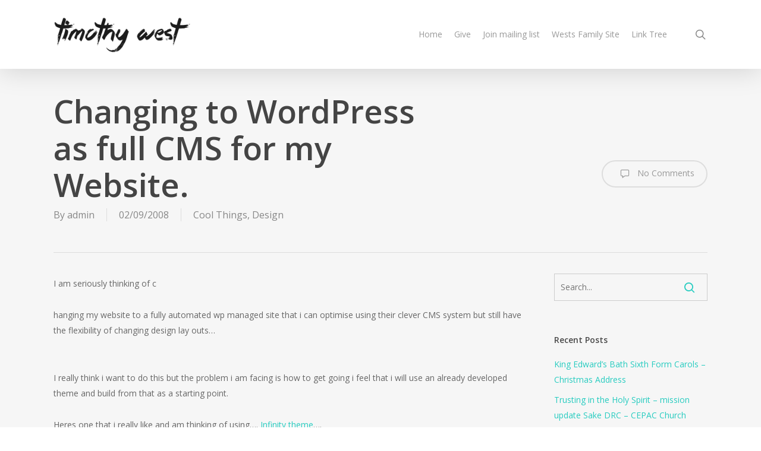

--- FILE ---
content_type: text/html; charset=UTF-8
request_url: https://trcwest.com/2008/09/02/changing-to-wordpress-as-full-cms-for-my-website/
body_size: 16587
content:
<!doctype html>
<html lang="en-GB" class="no-js">
<head>
	<meta charset="UTF-8">
	<meta name="viewport" content="width=device-width, initial-scale=1, maximum-scale=1, user-scalable=0" /><link rel="shortcut icon" href="https://trcwest.com/wp-content/uploads/2016/11/Cross-PNG.png" /><title>Changing to WordPress as full CMS for my Website. &#8211; Timothy West</title>
<meta name='robots' content='max-image-preview:large' />
<link rel='dns-prefetch' href='//fonts.googleapis.com' />
<link rel="alternate" type="application/rss+xml" title="Timothy West &raquo; Feed" href="https://trcwest.com/feed/" />
<link rel="alternate" type="application/rss+xml" title="Timothy West &raquo; Comments Feed" href="https://trcwest.com/comments/feed/" />
<link rel="alternate" type="application/rss+xml" title="Timothy West &raquo; Changing to WordPress as full CMS for my Website. Comments Feed" href="https://trcwest.com/2008/09/02/changing-to-wordpress-as-full-cms-for-my-website/feed/" />
<script type="text/javascript">
/* <![CDATA[ */
window._wpemojiSettings = {"baseUrl":"https:\/\/s.w.org\/images\/core\/emoji\/15.0.3\/72x72\/","ext":".png","svgUrl":"https:\/\/s.w.org\/images\/core\/emoji\/15.0.3\/svg\/","svgExt":".svg","source":{"concatemoji":"https:\/\/trcwest.com\/wp-includes\/js\/wp-emoji-release.min.js?ver=6.5.3"}};
/*! This file is auto-generated */
!function(i,n){var o,s,e;function c(e){try{var t={supportTests:e,timestamp:(new Date).valueOf()};sessionStorage.setItem(o,JSON.stringify(t))}catch(e){}}function p(e,t,n){e.clearRect(0,0,e.canvas.width,e.canvas.height),e.fillText(t,0,0);var t=new Uint32Array(e.getImageData(0,0,e.canvas.width,e.canvas.height).data),r=(e.clearRect(0,0,e.canvas.width,e.canvas.height),e.fillText(n,0,0),new Uint32Array(e.getImageData(0,0,e.canvas.width,e.canvas.height).data));return t.every(function(e,t){return e===r[t]})}function u(e,t,n){switch(t){case"flag":return n(e,"\ud83c\udff3\ufe0f\u200d\u26a7\ufe0f","\ud83c\udff3\ufe0f\u200b\u26a7\ufe0f")?!1:!n(e,"\ud83c\uddfa\ud83c\uddf3","\ud83c\uddfa\u200b\ud83c\uddf3")&&!n(e,"\ud83c\udff4\udb40\udc67\udb40\udc62\udb40\udc65\udb40\udc6e\udb40\udc67\udb40\udc7f","\ud83c\udff4\u200b\udb40\udc67\u200b\udb40\udc62\u200b\udb40\udc65\u200b\udb40\udc6e\u200b\udb40\udc67\u200b\udb40\udc7f");case"emoji":return!n(e,"\ud83d\udc26\u200d\u2b1b","\ud83d\udc26\u200b\u2b1b")}return!1}function f(e,t,n){var r="undefined"!=typeof WorkerGlobalScope&&self instanceof WorkerGlobalScope?new OffscreenCanvas(300,150):i.createElement("canvas"),a=r.getContext("2d",{willReadFrequently:!0}),o=(a.textBaseline="top",a.font="600 32px Arial",{});return e.forEach(function(e){o[e]=t(a,e,n)}),o}function t(e){var t=i.createElement("script");t.src=e,t.defer=!0,i.head.appendChild(t)}"undefined"!=typeof Promise&&(o="wpEmojiSettingsSupports",s=["flag","emoji"],n.supports={everything:!0,everythingExceptFlag:!0},e=new Promise(function(e){i.addEventListener("DOMContentLoaded",e,{once:!0})}),new Promise(function(t){var n=function(){try{var e=JSON.parse(sessionStorage.getItem(o));if("object"==typeof e&&"number"==typeof e.timestamp&&(new Date).valueOf()<e.timestamp+604800&&"object"==typeof e.supportTests)return e.supportTests}catch(e){}return null}();if(!n){if("undefined"!=typeof Worker&&"undefined"!=typeof OffscreenCanvas&&"undefined"!=typeof URL&&URL.createObjectURL&&"undefined"!=typeof Blob)try{var e="postMessage("+f.toString()+"("+[JSON.stringify(s),u.toString(),p.toString()].join(",")+"));",r=new Blob([e],{type:"text/javascript"}),a=new Worker(URL.createObjectURL(r),{name:"wpTestEmojiSupports"});return void(a.onmessage=function(e){c(n=e.data),a.terminate(),t(n)})}catch(e){}c(n=f(s,u,p))}t(n)}).then(function(e){for(var t in e)n.supports[t]=e[t],n.supports.everything=n.supports.everything&&n.supports[t],"flag"!==t&&(n.supports.everythingExceptFlag=n.supports.everythingExceptFlag&&n.supports[t]);n.supports.everythingExceptFlag=n.supports.everythingExceptFlag&&!n.supports.flag,n.DOMReady=!1,n.readyCallback=function(){n.DOMReady=!0}}).then(function(){return e}).then(function(){var e;n.supports.everything||(n.readyCallback(),(e=n.source||{}).concatemoji?t(e.concatemoji):e.wpemoji&&e.twemoji&&(t(e.twemoji),t(e.wpemoji)))}))}((window,document),window._wpemojiSettings);
/* ]]> */
</script>
<style id='wp-emoji-styles-inline-css' type='text/css'>

	img.wp-smiley, img.emoji {
		display: inline !important;
		border: none !important;
		box-shadow: none !important;
		height: 1em !important;
		width: 1em !important;
		margin: 0 0.07em !important;
		vertical-align: -0.1em !important;
		background: none !important;
		padding: 0 !important;
	}
</style>
<link rel='stylesheet' id='wp-block-library-css' href='https://trcwest.com/wp-includes/css/dist/block-library/style.min.css?ver=6.5.3' type='text/css' media='all' />
<style id='global-styles-inline-css' type='text/css'>
body{--wp--preset--color--black: #000000;--wp--preset--color--cyan-bluish-gray: #abb8c3;--wp--preset--color--white: #ffffff;--wp--preset--color--pale-pink: #f78da7;--wp--preset--color--vivid-red: #cf2e2e;--wp--preset--color--luminous-vivid-orange: #ff6900;--wp--preset--color--luminous-vivid-amber: #fcb900;--wp--preset--color--light-green-cyan: #7bdcb5;--wp--preset--color--vivid-green-cyan: #00d084;--wp--preset--color--pale-cyan-blue: #8ed1fc;--wp--preset--color--vivid-cyan-blue: #0693e3;--wp--preset--color--vivid-purple: #9b51e0;--wp--preset--gradient--vivid-cyan-blue-to-vivid-purple: linear-gradient(135deg,rgba(6,147,227,1) 0%,rgb(155,81,224) 100%);--wp--preset--gradient--light-green-cyan-to-vivid-green-cyan: linear-gradient(135deg,rgb(122,220,180) 0%,rgb(0,208,130) 100%);--wp--preset--gradient--luminous-vivid-amber-to-luminous-vivid-orange: linear-gradient(135deg,rgba(252,185,0,1) 0%,rgba(255,105,0,1) 100%);--wp--preset--gradient--luminous-vivid-orange-to-vivid-red: linear-gradient(135deg,rgba(255,105,0,1) 0%,rgb(207,46,46) 100%);--wp--preset--gradient--very-light-gray-to-cyan-bluish-gray: linear-gradient(135deg,rgb(238,238,238) 0%,rgb(169,184,195) 100%);--wp--preset--gradient--cool-to-warm-spectrum: linear-gradient(135deg,rgb(74,234,220) 0%,rgb(151,120,209) 20%,rgb(207,42,186) 40%,rgb(238,44,130) 60%,rgb(251,105,98) 80%,rgb(254,248,76) 100%);--wp--preset--gradient--blush-light-purple: linear-gradient(135deg,rgb(255,206,236) 0%,rgb(152,150,240) 100%);--wp--preset--gradient--blush-bordeaux: linear-gradient(135deg,rgb(254,205,165) 0%,rgb(254,45,45) 50%,rgb(107,0,62) 100%);--wp--preset--gradient--luminous-dusk: linear-gradient(135deg,rgb(255,203,112) 0%,rgb(199,81,192) 50%,rgb(65,88,208) 100%);--wp--preset--gradient--pale-ocean: linear-gradient(135deg,rgb(255,245,203) 0%,rgb(182,227,212) 50%,rgb(51,167,181) 100%);--wp--preset--gradient--electric-grass: linear-gradient(135deg,rgb(202,248,128) 0%,rgb(113,206,126) 100%);--wp--preset--gradient--midnight: linear-gradient(135deg,rgb(2,3,129) 0%,rgb(40,116,252) 100%);--wp--preset--font-size--small: 13px;--wp--preset--font-size--medium: 20px;--wp--preset--font-size--large: 36px;--wp--preset--font-size--x-large: 42px;--wp--preset--spacing--20: 0.44rem;--wp--preset--spacing--30: 0.67rem;--wp--preset--spacing--40: 1rem;--wp--preset--spacing--50: 1.5rem;--wp--preset--spacing--60: 2.25rem;--wp--preset--spacing--70: 3.38rem;--wp--preset--spacing--80: 5.06rem;--wp--preset--shadow--natural: 6px 6px 9px rgba(0, 0, 0, 0.2);--wp--preset--shadow--deep: 12px 12px 50px rgba(0, 0, 0, 0.4);--wp--preset--shadow--sharp: 6px 6px 0px rgba(0, 0, 0, 0.2);--wp--preset--shadow--outlined: 6px 6px 0px -3px rgba(255, 255, 255, 1), 6px 6px rgba(0, 0, 0, 1);--wp--preset--shadow--crisp: 6px 6px 0px rgba(0, 0, 0, 1);}body { margin: 0;--wp--style--global--content-size: 1300px;--wp--style--global--wide-size: 1300px; }.wp-site-blocks > .alignleft { float: left; margin-right: 2em; }.wp-site-blocks > .alignright { float: right; margin-left: 2em; }.wp-site-blocks > .aligncenter { justify-content: center; margin-left: auto; margin-right: auto; }:where(.is-layout-flex){gap: 0.5em;}:where(.is-layout-grid){gap: 0.5em;}body .is-layout-flow > .alignleft{float: left;margin-inline-start: 0;margin-inline-end: 2em;}body .is-layout-flow > .alignright{float: right;margin-inline-start: 2em;margin-inline-end: 0;}body .is-layout-flow > .aligncenter{margin-left: auto !important;margin-right: auto !important;}body .is-layout-constrained > .alignleft{float: left;margin-inline-start: 0;margin-inline-end: 2em;}body .is-layout-constrained > .alignright{float: right;margin-inline-start: 2em;margin-inline-end: 0;}body .is-layout-constrained > .aligncenter{margin-left: auto !important;margin-right: auto !important;}body .is-layout-constrained > :where(:not(.alignleft):not(.alignright):not(.alignfull)){max-width: var(--wp--style--global--content-size);margin-left: auto !important;margin-right: auto !important;}body .is-layout-constrained > .alignwide{max-width: var(--wp--style--global--wide-size);}body .is-layout-flex{display: flex;}body .is-layout-flex{flex-wrap: wrap;align-items: center;}body .is-layout-flex > *{margin: 0;}body .is-layout-grid{display: grid;}body .is-layout-grid > *{margin: 0;}body{padding-top: 0px;padding-right: 0px;padding-bottom: 0px;padding-left: 0px;}.wp-element-button, .wp-block-button__link{background-color: #32373c;border-width: 0;color: #fff;font-family: inherit;font-size: inherit;line-height: inherit;padding: calc(0.667em + 2px) calc(1.333em + 2px);text-decoration: none;}.has-black-color{color: var(--wp--preset--color--black) !important;}.has-cyan-bluish-gray-color{color: var(--wp--preset--color--cyan-bluish-gray) !important;}.has-white-color{color: var(--wp--preset--color--white) !important;}.has-pale-pink-color{color: var(--wp--preset--color--pale-pink) !important;}.has-vivid-red-color{color: var(--wp--preset--color--vivid-red) !important;}.has-luminous-vivid-orange-color{color: var(--wp--preset--color--luminous-vivid-orange) !important;}.has-luminous-vivid-amber-color{color: var(--wp--preset--color--luminous-vivid-amber) !important;}.has-light-green-cyan-color{color: var(--wp--preset--color--light-green-cyan) !important;}.has-vivid-green-cyan-color{color: var(--wp--preset--color--vivid-green-cyan) !important;}.has-pale-cyan-blue-color{color: var(--wp--preset--color--pale-cyan-blue) !important;}.has-vivid-cyan-blue-color{color: var(--wp--preset--color--vivid-cyan-blue) !important;}.has-vivid-purple-color{color: var(--wp--preset--color--vivid-purple) !important;}.has-black-background-color{background-color: var(--wp--preset--color--black) !important;}.has-cyan-bluish-gray-background-color{background-color: var(--wp--preset--color--cyan-bluish-gray) !important;}.has-white-background-color{background-color: var(--wp--preset--color--white) !important;}.has-pale-pink-background-color{background-color: var(--wp--preset--color--pale-pink) !important;}.has-vivid-red-background-color{background-color: var(--wp--preset--color--vivid-red) !important;}.has-luminous-vivid-orange-background-color{background-color: var(--wp--preset--color--luminous-vivid-orange) !important;}.has-luminous-vivid-amber-background-color{background-color: var(--wp--preset--color--luminous-vivid-amber) !important;}.has-light-green-cyan-background-color{background-color: var(--wp--preset--color--light-green-cyan) !important;}.has-vivid-green-cyan-background-color{background-color: var(--wp--preset--color--vivid-green-cyan) !important;}.has-pale-cyan-blue-background-color{background-color: var(--wp--preset--color--pale-cyan-blue) !important;}.has-vivid-cyan-blue-background-color{background-color: var(--wp--preset--color--vivid-cyan-blue) !important;}.has-vivid-purple-background-color{background-color: var(--wp--preset--color--vivid-purple) !important;}.has-black-border-color{border-color: var(--wp--preset--color--black) !important;}.has-cyan-bluish-gray-border-color{border-color: var(--wp--preset--color--cyan-bluish-gray) !important;}.has-white-border-color{border-color: var(--wp--preset--color--white) !important;}.has-pale-pink-border-color{border-color: var(--wp--preset--color--pale-pink) !important;}.has-vivid-red-border-color{border-color: var(--wp--preset--color--vivid-red) !important;}.has-luminous-vivid-orange-border-color{border-color: var(--wp--preset--color--luminous-vivid-orange) !important;}.has-luminous-vivid-amber-border-color{border-color: var(--wp--preset--color--luminous-vivid-amber) !important;}.has-light-green-cyan-border-color{border-color: var(--wp--preset--color--light-green-cyan) !important;}.has-vivid-green-cyan-border-color{border-color: var(--wp--preset--color--vivid-green-cyan) !important;}.has-pale-cyan-blue-border-color{border-color: var(--wp--preset--color--pale-cyan-blue) !important;}.has-vivid-cyan-blue-border-color{border-color: var(--wp--preset--color--vivid-cyan-blue) !important;}.has-vivid-purple-border-color{border-color: var(--wp--preset--color--vivid-purple) !important;}.has-vivid-cyan-blue-to-vivid-purple-gradient-background{background: var(--wp--preset--gradient--vivid-cyan-blue-to-vivid-purple) !important;}.has-light-green-cyan-to-vivid-green-cyan-gradient-background{background: var(--wp--preset--gradient--light-green-cyan-to-vivid-green-cyan) !important;}.has-luminous-vivid-amber-to-luminous-vivid-orange-gradient-background{background: var(--wp--preset--gradient--luminous-vivid-amber-to-luminous-vivid-orange) !important;}.has-luminous-vivid-orange-to-vivid-red-gradient-background{background: var(--wp--preset--gradient--luminous-vivid-orange-to-vivid-red) !important;}.has-very-light-gray-to-cyan-bluish-gray-gradient-background{background: var(--wp--preset--gradient--very-light-gray-to-cyan-bluish-gray) !important;}.has-cool-to-warm-spectrum-gradient-background{background: var(--wp--preset--gradient--cool-to-warm-spectrum) !important;}.has-blush-light-purple-gradient-background{background: var(--wp--preset--gradient--blush-light-purple) !important;}.has-blush-bordeaux-gradient-background{background: var(--wp--preset--gradient--blush-bordeaux) !important;}.has-luminous-dusk-gradient-background{background: var(--wp--preset--gradient--luminous-dusk) !important;}.has-pale-ocean-gradient-background{background: var(--wp--preset--gradient--pale-ocean) !important;}.has-electric-grass-gradient-background{background: var(--wp--preset--gradient--electric-grass) !important;}.has-midnight-gradient-background{background: var(--wp--preset--gradient--midnight) !important;}.has-small-font-size{font-size: var(--wp--preset--font-size--small) !important;}.has-medium-font-size{font-size: var(--wp--preset--font-size--medium) !important;}.has-large-font-size{font-size: var(--wp--preset--font-size--large) !important;}.has-x-large-font-size{font-size: var(--wp--preset--font-size--x-large) !important;}
.wp-block-navigation a:where(:not(.wp-element-button)){color: inherit;}
:where(.wp-block-post-template.is-layout-flex){gap: 1.25em;}:where(.wp-block-post-template.is-layout-grid){gap: 1.25em;}
:where(.wp-block-columns.is-layout-flex){gap: 2em;}:where(.wp-block-columns.is-layout-grid){gap: 2em;}
.wp-block-pullquote{font-size: 1.5em;line-height: 1.6;}
</style>
<link rel='stylesheet' id='font-awesome-css' href='https://trcwest.com/wp-content/themes/salient/css/font-awesome-legacy.min.css?ver=4.7.1' type='text/css' media='all' />
<link rel='stylesheet' id='salient-grid-system-legacy-css' href='https://trcwest.com/wp-content/themes/salient/css/build/grid-system-legacy.css?ver=16.2.2' type='text/css' media='all' />
<link rel='stylesheet' id='main-styles-css' href='https://trcwest.com/wp-content/themes/salient/css/build/style.css?ver=16.2.2' type='text/css' media='all' />
<style id='main-styles-inline-css' type='text/css'>
html:not(.page-trans-loaded) { background-color: #ffffff; }
</style>
<link rel='stylesheet' id='nectar-single-styles-css' href='https://trcwest.com/wp-content/themes/salient/css/build/single.css?ver=16.2.2' type='text/css' media='all' />
<link rel='stylesheet' id='nectar_default_font_open_sans-css' href='https://fonts.googleapis.com/css?family=Open+Sans%3A300%2C400%2C600%2C700&#038;subset=latin%2Clatin-ext' type='text/css' media='all' />
<link rel='stylesheet' id='responsive-css' href='https://trcwest.com/wp-content/themes/salient/css/build/responsive.css?ver=16.2.2' type='text/css' media='all' />
<link rel='stylesheet' id='skin-ascend-css' href='https://trcwest.com/wp-content/themes/salient/css/build/ascend.css?ver=16.2.2' type='text/css' media='all' />
<link rel='stylesheet' id='dynamic-css-css' href='https://trcwest.com/wp-content/themes/salient/css/salient-dynamic-styles.css?ver=42450' type='text/css' media='all' />
<style id='dynamic-css-inline-css' type='text/css'>
#header-space{background-color:#ffffff}@media only screen and (min-width:1000px){body #ajax-content-wrap.no-scroll{min-height:calc(100vh - 116px);height:calc(100vh - 116px)!important;}}@media only screen and (min-width:1000px){#page-header-wrap.fullscreen-header,#page-header-wrap.fullscreen-header #page-header-bg,html:not(.nectar-box-roll-loaded) .nectar-box-roll > #page-header-bg.fullscreen-header,.nectar_fullscreen_zoom_recent_projects,#nectar_fullscreen_rows:not(.afterLoaded) > div{height:calc(100vh - 115px);}.wpb_row.vc_row-o-full-height.top-level,.wpb_row.vc_row-o-full-height.top-level > .col.span_12{min-height:calc(100vh - 115px);}html:not(.nectar-box-roll-loaded) .nectar-box-roll > #page-header-bg.fullscreen-header{top:116px;}.nectar-slider-wrap[data-fullscreen="true"]:not(.loaded),.nectar-slider-wrap[data-fullscreen="true"]:not(.loaded) .swiper-container{height:calc(100vh - 114px)!important;}.admin-bar .nectar-slider-wrap[data-fullscreen="true"]:not(.loaded),.admin-bar .nectar-slider-wrap[data-fullscreen="true"]:not(.loaded) .swiper-container{height:calc(100vh - 114px - 32px)!important;}}.admin-bar[class*="page-template-template-no-header"] .wpb_row.vc_row-o-full-height.top-level,.admin-bar[class*="page-template-template-no-header"] .wpb_row.vc_row-o-full-height.top-level > .col.span_12{min-height:calc(100vh - 32px);}body[class*="page-template-template-no-header"] .wpb_row.vc_row-o-full-height.top-level,body[class*="page-template-template-no-header"] .wpb_row.vc_row-o-full-height.top-level > .col.span_12{min-height:100vh;}@media only screen and (max-width:999px){.using-mobile-browser #nectar_fullscreen_rows:not(.afterLoaded):not([data-mobile-disable="on"]) > div{height:calc(100vh - 106px);}.using-mobile-browser .wpb_row.vc_row-o-full-height.top-level,.using-mobile-browser .wpb_row.vc_row-o-full-height.top-level > .col.span_12,[data-permanent-transparent="1"].using-mobile-browser .wpb_row.vc_row-o-full-height.top-level,[data-permanent-transparent="1"].using-mobile-browser .wpb_row.vc_row-o-full-height.top-level > .col.span_12{min-height:calc(100vh - 106px);}html:not(.nectar-box-roll-loaded) .nectar-box-roll > #page-header-bg.fullscreen-header,.nectar_fullscreen_zoom_recent_projects,.nectar-slider-wrap[data-fullscreen="true"]:not(.loaded),.nectar-slider-wrap[data-fullscreen="true"]:not(.loaded) .swiper-container,#nectar_fullscreen_rows:not(.afterLoaded):not([data-mobile-disable="on"]) > div{height:calc(100vh - 53px);}.wpb_row.vc_row-o-full-height.top-level,.wpb_row.vc_row-o-full-height.top-level > .col.span_12{min-height:calc(100vh - 53px);}body[data-transparent-header="false"] #ajax-content-wrap.no-scroll{min-height:calc(100vh - 53px);height:calc(100vh - 53px);}}.screen-reader-text,.nectar-skip-to-content:not(:focus){border:0;clip:rect(1px,1px,1px,1px);clip-path:inset(50%);height:1px;margin:-1px;overflow:hidden;padding:0;position:absolute!important;width:1px;word-wrap:normal!important;}.row .col img:not([srcset]){width:auto;}.row .col img.img-with-animation.nectar-lazy:not([srcset]){width:100%;}
</style>
<script type="text/javascript" src="https://trcwest.com/wp-includes/js/jquery/jquery.min.js?ver=3.7.1" id="jquery-core-js"></script>
<script type="text/javascript" src="https://trcwest.com/wp-includes/js/jquery/jquery-migrate.min.js?ver=3.4.1" id="jquery-migrate-js"></script>
<link rel="https://api.w.org/" href="https://trcwest.com/wp-json/" /><link rel="alternate" type="application/json" href="https://trcwest.com/wp-json/wp/v2/posts/172" /><link rel="EditURI" type="application/rsd+xml" title="RSD" href="https://trcwest.com/xmlrpc.php?rsd" />
<meta name="generator" content="WordPress 6.5.3" />
<link rel="canonical" href="https://trcwest.com/2008/09/02/changing-to-wordpress-as-full-cms-for-my-website/" />
<link rel='shortlink' href='https://trcwest.com/?p=172' />
<link rel="alternate" type="application/json+oembed" href="https://trcwest.com/wp-json/oembed/1.0/embed?url=https%3A%2F%2Ftrcwest.com%2F2008%2F09%2F02%2Fchanging-to-wordpress-as-full-cms-for-my-website%2F" />
<link rel="alternate" type="text/xml+oembed" href="https://trcwest.com/wp-json/oembed/1.0/embed?url=https%3A%2F%2Ftrcwest.com%2F2008%2F09%2F02%2Fchanging-to-wordpress-as-full-cms-for-my-website%2F&#038;format=xml" />
<script type="text/javascript"> var root = document.getElementsByTagName( "html" )[0]; root.setAttribute( "class", "js" ); </script></head><body class="post-template-default single single-post postid-172 single-format-standard nectar-auto-lightbox ascend" data-footer-reveal="false" data-footer-reveal-shadow="none" data-header-format="default" data-body-border="off" data-boxed-style="" data-header-breakpoint="1000" data-dropdown-style="minimal" data-cae="easeOutCubic" data-cad="650" data-megamenu-width="contained" data-aie="none" data-ls="magnific" data-apte="standard" data-hhun="0" data-fancy-form-rcs="default" data-form-style="default" data-form-submit="regular" data-is="minimal" data-button-style="default" data-user-account-button="false" data-header-inherit-rc="false" data-header-search="true" data-animated-anchors="true" data-ajax-transitions="true" data-full-width-header="false" data-slide-out-widget-area="true" data-slide-out-widget-area-style="slide-out-from-right" data-user-set-ocm="off" data-loading-animation="none" data-bg-header="false" data-responsive="1" data-ext-responsive="true" data-ext-padding="90" data-header-resize="1" data-header-color="light" data-cart="false" data-remove-m-parallax="" data-remove-m-video-bgs="" data-m-animate="0" data-force-header-trans-color="light" data-smooth-scrolling="0" data-permanent-transparent="false" >
	
	<script type="text/javascript">
	 (function(window, document) {

		 if(navigator.userAgent.match(/(Android|iPod|iPhone|iPad|BlackBerry|IEMobile|Opera Mini)/)) {
			 document.body.className += " using-mobile-browser mobile ";
		 }
		 if(navigator.userAgent.match(/Mac/) && navigator.maxTouchPoints && navigator.maxTouchPoints > 2) {
			document.body.className += " using-ios-device ";
		}

		 if( !("ontouchstart" in window) ) {

			 var body = document.querySelector("body");
			 var winW = window.innerWidth;
			 var bodyW = body.clientWidth;

			 if (winW > bodyW + 4) {
				 body.setAttribute("style", "--scroll-bar-w: " + (winW - bodyW - 4) + "px");
			 } else {
				 body.setAttribute("style", "--scroll-bar-w: 0px");
			 }
		 }

	 })(window, document);
   </script><a href="#ajax-content-wrap" class="nectar-skip-to-content">Skip to main content</a><div id="ajax-loading-screen" data-disable-mobile="1" data-disable-fade-on-click="0" data-effect="standard" data-method="standard"><div class="loading-icon none"><span class="default-loading-icon spin"></span></div></div>	
	<div id="header-space"  data-header-mobile-fixed='1'></div> 
	
		<div id="header-outer" data-has-menu="true" data-has-buttons="yes" data-header-button_style="default" data-using-pr-menu="false" data-mobile-fixed="1" data-ptnm="false" data-lhe="default" data-user-set-bg="#ffffff" data-format="default" data-permanent-transparent="false" data-megamenu-rt="0" data-remove-fixed="0" data-header-resize="1" data-cart="false" data-transparency-option="" data-box-shadow="large" data-shrink-num="6" data-using-secondary="0" data-using-logo="1" data-logo-height="60" data-m-logo-height="30" data-padding="28" data-full-width="false" data-condense="false" >
		
<header id="top">
	<div class="container">
		<div class="row">
			<div class="col span_3">
								<a id="logo" href="https://trcwest.com" data-supplied-ml-starting-dark="false" data-supplied-ml-starting="false" data-supplied-ml="false" >
					<img class="stnd skip-lazy default-logo dark-version" width="1132" height="290" alt="Timothy West" src="https://trcwest.com/wp-content/uploads/2016/11/c20baac5d34c51087bb3e6e64a730536.png" srcset="https://trcwest.com/wp-content/uploads/2016/11/c20baac5d34c51087bb3e6e64a730536.png 1x, https://trcwest.com/wp-content/uploads/2016/11/c20baac5d34c51087bb3e6e64a730536.png 2x" />				</a>
							</div><!--/span_3-->

			<div class="col span_9 col_last">
									<div class="nectar-mobile-only mobile-header"><div class="inner"></div></div>
									<a class="mobile-search" href="#searchbox"><span class="nectar-icon icon-salient-search" aria-hidden="true"></span><span class="screen-reader-text">search</span></a>
														<div class="slide-out-widget-area-toggle mobile-icon slide-out-from-right" data-custom-color="false" data-icon-animation="simple-transform">
						<div> <a href="#sidewidgetarea" role="button" aria-label="Navigation Menu" aria-expanded="false" class="closed">
							<span class="screen-reader-text">Menu</span><span aria-hidden="true"> <i class="lines-button x2"> <i class="lines"></i> </i> </span>
						</a></div>
					</div>
				
									<nav>
													<ul class="sf-menu">
								<li id="menu-item-1685" class="menu-item menu-item-type-post_type menu-item-object-page menu-item-home nectar-regular-menu-item menu-item-1685"><a href="https://trcwest.com/"><span class="menu-title-text">Home</span></a></li>
<li id="menu-item-3249" class="menu-item menu-item-type-post_type menu-item-object-page nectar-regular-menu-item menu-item-3249"><a href="https://trcwest.com/give/"><span class="menu-title-text">Give</span></a></li>
<li id="menu-item-3286" class="menu-item menu-item-type-post_type menu-item-object-page nectar-regular-menu-item menu-item-3286"><a href="https://trcwest.com/partner/"><span class="menu-title-text">Join mailing list</span></a></li>
<li id="menu-item-3287" class="menu-item menu-item-type-custom menu-item-object-custom nectar-regular-menu-item menu-item-3287"><a href="http://westsfamily.com"><span class="menu-title-text">Wests Family Site</span></a></li>
<li id="menu-item-3379" class="menu-item menu-item-type-custom menu-item-object-custom nectar-regular-menu-item menu-item-3379"><a href="https://linktr.ee/trcwest"><span class="menu-title-text">Link Tree</span></a></li>
							</ul>
													<ul class="buttons sf-menu" data-user-set-ocm="off">

								<li id="search-btn"><div><a href="#searchbox"><span class="icon-salient-search" aria-hidden="true"></span><span class="screen-reader-text">search</span></a></div> </li>
							</ul>
						
					</nav>

					
				</div><!--/span_9-->

				
			</div><!--/row-->
					</div><!--/container-->
	</header>		
	</div>
	
<div id="search-outer" class="nectar">
	<div id="search">
		<div class="container">
			 <div id="search-box">
				 <div class="inner-wrap">
					 <div class="col span_12">
						  <form role="search" action="https://trcwest.com/" method="GET">
															<input type="text" name="s" id="s" value="Start Typing..." aria-label="Search" data-placeholder="Start Typing..." />
							
						
												</form>
					</div><!--/span_12-->
				</div><!--/inner-wrap-->
			 </div><!--/search-box-->
			 <div id="close"><a href="#"><span class="screen-reader-text">Close Search</span>
				<span class="icon-salient-x" aria-hidden="true"></span>				 </a></div>
		 </div><!--/container-->
	</div><!--/search-->
</div><!--/search-outer-->
	<div id="ajax-content-wrap">


<div class="container-wrap" data-midnight="dark" data-remove-post-date="0" data-remove-post-author="0" data-remove-post-comment-number="0">
	<div class="container main-content">

		
	  <div class="row heading-title hentry" data-header-style="default">
		<div class="col span_12 section-title blog-title">
										  <h1 class="entry-title">Changing to WordPress as full CMS for my Website.</h1>

						<div id="single-below-header" data-hide-on-mobile="false">
				<span class="meta-author vcard author"><span class="fn"><span class="author-leading">By</span> <a href="https://trcwest.com/author/admin/" title="Posts by admin" rel="author">admin</a></span></span><span class="meta-date date updated">02/09/2008</span><span class="meta-category"><a class="cool-things" href="https://trcwest.com/category/cool-things/">Cool Things</a>, <a class="design" href="https://trcwest.com/category/design/">Design</a></span>			</div><!--/single-below-header-->
					<div id="single-meta">

				<div class="meta-comment-count">
				  <a href="https://trcwest.com/2008/09/02/changing-to-wordpress-as-full-cms-for-my-website/#respond"><i class="icon-default-style steadysets-icon-chat-3"></i> No Comments</a>
				</div>

					
			</div><!--/single-meta-->

					</div><!--/section-title-->
	  </div><!--/row-->

	
		<div class="row">

			
			<div class="post-area col  span_9" role="main">

			
<article id="post-172" class="post-172 post type-post status-publish format-standard category-cool-things category-design tag-blogs tag-cms tag-mashups tag-themes tag-thoughts tag-wp">
  
  <div class="inner-wrap">

		<div class="post-content" data-hide-featured-media="0">
      
        <div class="content-inner"><p>I am seriously thinking of c</p>
<p>hanging my website to a fully automated wp managed site that i can optimise using their clever CMS system but still have the flexibility of changing design lay outs&#8230;</p>
<p style="text-align: center;">
<p>I really think i want to do this but the problem i am facing is how to get going i feel that i will use an already developed theme and build from that as a starting point.</p>
<p>Heres one that i really like and am thinking of using&#8230;. <a href="http://www.smashingmagazine.com/2008/08/08/infinity-a-free-wordpress-theme/" target="_blank">Infinity theme</a>&#8230;.</p>
<p><a href="https://trcwest.com/wp-content/uploads/2008/09/preview.jpg" rel="prettyPhoto[gallery-t3pa]"><img fetchpriority="high" decoding="async" class="aligncenter size-medium wp-image-177" title="Infinity theme" src="https://trcwest.com/wp-content/uploads/2008/09/preview-270x300.jpg" alt="" width="270" height="300" srcset="https://trcwest.com/wp-content/uploads/2008/09/preview-270x300.jpg 270w, https://trcwest.com/wp-content/uploads/2008/09/preview.jpg 500w" sizes="(max-width: 270px) 100vw, 270px" /></a></p>
<p>I also do like my current theme that i have worked hard on so please advise on what you  like and surgest some nice ones tooo..</p>
<p>Is this being lazy as in using some others designers work and then making it suit my needs..</p>
<p>Mee thinks not as i can use what they have do</p>
<p>ne and maybe better it and then move onto my own design once i have the system sussed&#8230;</p>
<p>i have just read a good post by one of my technical lecturers <a href="http://www.willgoldstone.com" target="_blank">Will Goldstone</a></p>
<p>What are peoples thought</p>
</div>        
      </div><!--/post-content-->
      
    </div><!--/inner-wrap-->
    
</article>
		</div><!--/post-area-->

			
				<div id="sidebar" data-nectar-ss="false" class="col span_3 col_last">
					<div id="search-2" class="widget widget_search"><form role="search" method="get" class="search-form" action="https://trcwest.com/">
	<input type="text" class="search-field" placeholder="Search..." value="" name="s" title="Search for:" />
	<button type="submit" class="search-widget-btn"><span class="normal icon-salient-search" aria-hidden="true"></span><span class="text">Search</span></button>
</form></div>
		<div id="recent-posts-2" class="widget widget_recent_entries">
		<h4>Recent Posts</h4>
		<ul>
											<li>
					<a href="https://trcwest.com/2013/12/12/king-edwards-bath-sixth-form-carols-christmas-address/">King Edward&#8217;s Bath Sixth Form Carols &#8211; Christmas Address</a>
									</li>
											<li>
					<a href="https://trcwest.com/2013/07/29/trusting-in-the-holy-spirit-mission-update-sake-drc-cepac-church/">Trusting in the Holy Spirit &#8211; mission update Sake DRC &#8211; CEPAC Church</a>
									</li>
											<li>
					<a href="https://trcwest.com/2013/07/25/glorious-testimony-of-deliverance-in-sake-congo/">Glorious testimony of deliverance in Saké Congo</a>
									</li>
											<li>
					<a href="https://trcwest.com/2013/05/21/overcoming-wrong-fleshy-desire-and-passion-through-jesus-in-you-and-the-holy-spirit-fighting-for-you/">Overcoming wrong fleshy desire and passion through Jesus in you and the Holy Spirit fighting for you!</a>
									</li>
											<li>
					<a href="https://trcwest.com/2013/05/06/recieve-the-holy-spirit-powerful-teaching-by-derek-prince/">Recieve the Holy Spirit &#8211; powerful teaching by Derek Prince</a>
									</li>
					</ul>

		</div><div id="archives-2" class="widget widget_archive"><h4>Archives</h4>
			<ul>
					<li><a href='https://trcwest.com/2013/12/'>December 2013</a></li>
	<li><a href='https://trcwest.com/2013/07/'>July 2013</a></li>
	<li><a href='https://trcwest.com/2013/05/'>May 2013</a></li>
	<li><a href='https://trcwest.com/2013/04/'>April 2013</a></li>
	<li><a href='https://trcwest.com/2013/03/'>March 2013</a></li>
	<li><a href='https://trcwest.com/2013/01/'>January 2013</a></li>
	<li><a href='https://trcwest.com/2012/12/'>December 2012</a></li>
	<li><a href='https://trcwest.com/2012/09/'>September 2012</a></li>
	<li><a href='https://trcwest.com/2012/08/'>August 2012</a></li>
	<li><a href='https://trcwest.com/2012/07/'>July 2012</a></li>
	<li><a href='https://trcwest.com/2012/06/'>June 2012</a></li>
	<li><a href='https://trcwest.com/2012/05/'>May 2012</a></li>
	<li><a href='https://trcwest.com/2012/04/'>April 2012</a></li>
	<li><a href='https://trcwest.com/2012/03/'>March 2012</a></li>
	<li><a href='https://trcwest.com/2012/01/'>January 2012</a></li>
	<li><a href='https://trcwest.com/2011/12/'>December 2011</a></li>
	<li><a href='https://trcwest.com/2011/11/'>November 2011</a></li>
	<li><a href='https://trcwest.com/2011/08/'>August 2011</a></li>
	<li><a href='https://trcwest.com/2011/06/'>June 2011</a></li>
	<li><a href='https://trcwest.com/2011/05/'>May 2011</a></li>
	<li><a href='https://trcwest.com/2011/04/'>April 2011</a></li>
	<li><a href='https://trcwest.com/2011/03/'>March 2011</a></li>
	<li><a href='https://trcwest.com/2011/02/'>February 2011</a></li>
	<li><a href='https://trcwest.com/2011/01/'>January 2011</a></li>
	<li><a href='https://trcwest.com/2010/12/'>December 2010</a></li>
	<li><a href='https://trcwest.com/2010/11/'>November 2010</a></li>
	<li><a href='https://trcwest.com/2010/10/'>October 2010</a></li>
	<li><a href='https://trcwest.com/2010/09/'>September 2010</a></li>
	<li><a href='https://trcwest.com/2010/08/'>August 2010</a></li>
	<li><a href='https://trcwest.com/2010/07/'>July 2010</a></li>
	<li><a href='https://trcwest.com/2010/06/'>June 2010</a></li>
	<li><a href='https://trcwest.com/2010/05/'>May 2010</a></li>
	<li><a href='https://trcwest.com/2010/04/'>April 2010</a></li>
	<li><a href='https://trcwest.com/2010/03/'>March 2010</a></li>
	<li><a href='https://trcwest.com/2010/02/'>February 2010</a></li>
	<li><a href='https://trcwest.com/2010/01/'>January 2010</a></li>
	<li><a href='https://trcwest.com/2009/12/'>December 2009</a></li>
	<li><a href='https://trcwest.com/2009/11/'>November 2009</a></li>
	<li><a href='https://trcwest.com/2009/10/'>October 2009</a></li>
	<li><a href='https://trcwest.com/2009/09/'>September 2009</a></li>
	<li><a href='https://trcwest.com/2009/08/'>August 2009</a></li>
	<li><a href='https://trcwest.com/2009/07/'>July 2009</a></li>
	<li><a href='https://trcwest.com/2009/06/'>June 2009</a></li>
	<li><a href='https://trcwest.com/2009/05/'>May 2009</a></li>
	<li><a href='https://trcwest.com/2009/03/'>March 2009</a></li>
	<li><a href='https://trcwest.com/2009/02/'>February 2009</a></li>
	<li><a href='https://trcwest.com/2009/01/'>January 2009</a></li>
	<li><a href='https://trcwest.com/2008/12/'>December 2008</a></li>
	<li><a href='https://trcwest.com/2008/11/'>November 2008</a></li>
	<li><a href='https://trcwest.com/2008/10/'>October 2008</a></li>
	<li><a href='https://trcwest.com/2008/09/'>September 2008</a></li>
	<li><a href='https://trcwest.com/2008/08/'>August 2008</a></li>
	<li><a href='https://trcwest.com/2008/07/'>July 2008</a></li>
	<li><a href='https://trcwest.com/2008/06/'>June 2008</a></li>
	<li><a href='https://trcwest.com/2008/05/'>May 2008</a></li>
			</ul>

			</div><div id="categories-2" class="widget widget_categories"><h4>Categories</h4>
			<ul>
					<li class="cat-item cat-item-466"><a href="https://trcwest.com/category/action/">Action</a>
</li>
	<li class="cat-item cat-item-6"><a href="https://trcwest.com/category/ads/">ads</a>
</li>
	<li class="cat-item cat-item-458"><a href="https://trcwest.com/category/architecture/">Architecture</a>
</li>
	<li class="cat-item cat-item-485"><a href="https://trcwest.com/category/arty/">Arty</a>
</li>
	<li class="cat-item cat-item-537"><a href="https://trcwest.com/category/bw/">b&amp;w</a>
</li>
	<li class="cat-item cat-item-7"><a href="https://trcwest.com/category/baimp/">BAIMP</a>
</li>
	<li class="cat-item cat-item-8"><a href="https://trcwest.com/category/beliefs/">Beliefs</a>
</li>
	<li class="cat-item cat-item-9"><a href="https://trcwest.com/category/bible-study/">Bible Study</a>
</li>
	<li class="cat-item cat-item-457"><a href="https://trcwest.com/category/black-and-white/">black and white</a>
</li>
	<li class="cat-item cat-item-460"><a href="https://trcwest.com/category/buildings/">Buildings</a>
</li>
	<li class="cat-item cat-item-380"><a href="https://trcwest.com/category/candid/">Candid</a>
</li>
	<li class="cat-item cat-item-11"><a href="https://trcwest.com/category/christianity/">Christianity</a>
</li>
	<li class="cat-item cat-item-508"><a href="https://trcwest.com/category/clouds/">clouds</a>
</li>
	<li class="cat-item cat-item-12"><a href="https://trcwest.com/category/coding/">Coding</a>
</li>
	<li class="cat-item cat-item-13"><a href="https://trcwest.com/category/conference/">Conference</a>
</li>
	<li class="cat-item cat-item-442"><a href="https://trcwest.com/category/contrast/">contrast</a>
</li>
	<li class="cat-item cat-item-14"><a href="https://trcwest.com/category/cool-things/">Cool Things</a>
</li>
	<li class="cat-item cat-item-440"><a href="https://trcwest.com/category/depth-of-field/">Depth of field</a>
</li>
	<li class="cat-item cat-item-15"><a href="https://trcwest.com/category/design/">Design</a>
</li>
	<li class="cat-item cat-item-496"><a href="https://trcwest.com/category/diptych/">diptych</a>
</li>
	<li class="cat-item cat-item-571"><a href="https://trcwest.com/category/emotions/">Emotions</a>
</li>
	<li class="cat-item cat-item-46"><a href="https://trcwest.com/category/pgce/eps/">EPS</a>
</li>
	<li class="cat-item cat-item-542"><a href="https://trcwest.com/category/experimental/">experimental</a>
</li>
	<li class="cat-item cat-item-16"><a href="https://trcwest.com/category/facebook/">facebook</a>
</li>
	<li class="cat-item cat-item-452"><a href="https://trcwest.com/category/flowers/">flowers</a>
</li>
	<li class="cat-item cat-item-598"><a href="https://trcwest.com/category/food-for-thought/">Food for thought</a>
</li>
	<li class="cat-item cat-item-17"><a href="https://trcwest.com/category/holliday/">holliday</a>
</li>
	<li class="cat-item cat-item-18"><a href="https://trcwest.com/category/holy-spirit-2/">Holy Spirit</a>
</li>
	<li class="cat-item cat-item-19"><a href="https://trcwest.com/category/hot-spots/">Hot Spots</a>
</li>
	<li class="cat-item cat-item-20"><a href="https://trcwest.com/category/inskin/">InSkin</a>
</li>
	<li class="cat-item cat-item-21"><a href="https://trcwest.com/category/issues/">Issues</a>
</li>
	<li class="cat-item cat-item-22"><a href="https://trcwest.com/category/christianity/jesus-christianity/">Jesus</a>
</li>
	<li class="cat-item cat-item-383"><a href="https://trcwest.com/category/landscape/">Landscape</a>
</li>
	<li class="cat-item cat-item-401"><a href="https://trcwest.com/category/light/">light</a>
</li>
	<li class="cat-item cat-item-374"><a href="https://trcwest.com/category/long-exposure/">Long Exposure</a>
</li>
	<li class="cat-item cat-item-23"><a href="https://trcwest.com/category/christianity/love-christianity/">love</a>
</li>
	<li class="cat-item cat-item-373"><a href="https://trcwest.com/category/macro/">Macro</a>
</li>
	<li class="cat-item cat-item-24"><a href="https://trcwest.com/category/me/">Me</a>
</li>
	<li class="cat-item cat-item-25"><a href="https://trcwest.com/category/mission/">Mission</a>
</li>
	<li class="cat-item cat-item-388"><a href="https://trcwest.com/category/nature/">Nature</a>
</li>
	<li class="cat-item cat-item-499"><a href="https://trcwest.com/category/negative/">Negative</a>
</li>
	<li class="cat-item cat-item-47"><a href="https://trcwest.com/category/pgce/teaching/observations/">Observations</a>
</li>
	<li class="cat-item cat-item-503"><a href="https://trcwest.com/category/panorama/">Panorama</a>
</li>
	<li class="cat-item cat-item-26"><a href="https://trcwest.com/category/personal/">Personal</a>
</li>
	<li class="cat-item cat-item-27"><a href="https://trcwest.com/category/personal-experience/">Personal Experience</a>
</li>
	<li class="cat-item cat-item-28"><a href="https://trcwest.com/category/pgce/">PGCE</a>
</li>
	<li class="cat-item cat-item-30"><a href="https://trcwest.com/category/photography/">photography</a>
</li>
	<li class="cat-item cat-item-33"><a href="https://trcwest.com/category/placement/">Placement</a>
</li>
	<li class="cat-item cat-item-397"><a href="https://trcwest.com/category/portrait/">Portrait</a>
</li>
	<li class="cat-item cat-item-34"><a href="https://trcwest.com/category/photography/portraits/">portraits</a>
</li>
	<li class="cat-item cat-item-48"><a href="https://trcwest.com/category/pgce/teaching/pot-1/">POT 1</a>
</li>
	<li class="cat-item cat-item-49"><a href="https://trcwest.com/category/pgce/teaching/pot-2/">POT 2</a>
</li>
	<li class="cat-item cat-item-50"><a href="https://trcwest.com/category/pgce/teaching/pot-3/">POT 3</a>
</li>
	<li class="cat-item cat-item-51"><a href="https://trcwest.com/category/pgce/teaching/reflection/">Reflection</a>
</li>
	<li class="cat-item cat-item-36"><a href="https://trcwest.com/category/pgce/sd/">SD &#8211; ICT</a>
</li>
	<li class="cat-item cat-item-573"><a href="https://trcwest.com/category/seascape/">Seascape</a>
</li>
	<li class="cat-item cat-item-395"><a href="https://trcwest.com/category/seaside/">Seaside</a>
</li>
	<li class="cat-item cat-item-37"><a href="https://trcwest.com/category/pgce/sd/seminars-sd/">Seminars</a>
</li>
	<li class="cat-item cat-item-38"><a href="https://trcwest.com/category/sermon/">sermon</a>
</li>
	<li class="cat-item cat-item-469"><a href="https://trcwest.com/category/sport/">Sport</a>
</li>
	<li class="cat-item cat-item-39"><a href="https://trcwest.com/category/spots-kenya/">Spots Kenya</a>
</li>
	<li class="cat-item cat-item-478"><a href="https://trcwest.com/category/stylized/">Stylized</a>
</li>
	<li class="cat-item cat-item-40"><a href="https://trcwest.com/category/pgce/teaching/">Teaching</a>
</li>
	<li class="cat-item cat-item-424"><a href="https://trcwest.com/category/texture/">texture</a>
</li>
	<li class="cat-item cat-item-416"><a href="https://trcwest.com/category/toned/">Toned</a>
</li>
	<li class="cat-item cat-item-42"><a href="https://trcwest.com/category/twitter/">twitter</a>
</li>
	<li class="cat-item cat-item-574"><a href="https://trcwest.com/category/typography/">Typography</a>
</li>
	<li class="cat-item cat-item-1"><a href="https://trcwest.com/category/uncategorized/">Uncategorized</a>
</li>
	<li class="cat-item cat-item-43"><a href="https://trcwest.com/category/video/">Video</a>
</li>
	<li class="cat-item cat-item-44"><a href="https://trcwest.com/category/vimeo/">vimeo</a>
</li>
	<li class="cat-item cat-item-45"><a href="https://trcwest.com/category/whynotparticipate/">whyNOTparticipate</a>
</li>
	<li class="cat-item cat-item-432"><a href="https://trcwest.com/category/wide-angle/">Wide angle</a>
</li>
	<li class="cat-item cat-item-549"><a href="https://trcwest.com/category/wildlife/">Wildlife</a>
</li>
	<li class="cat-item cat-item-522"><a href="https://trcwest.com/category/winter/">Winter</a>
</li>
			</ul>

			</div><div id="meta-2" class="widget widget_meta"><h4>Meta</h4>
		<ul>
						<li><a href="https://trcwest.com/wp-login.php">Log in</a></li>
			<li><a href="https://trcwest.com/feed/">Entries feed</a></li>
			<li><a href="https://trcwest.com/comments/feed/">Comments feed</a></li>

			<li><a href="https://en-gb.wordpress.org/">WordPress.org</a></li>
		</ul>

		</div>				</div><!--/sidebar-->

			
		</div><!--/row-->

		<div class="row">

			
			<div class="comments-section" data-author-bio="false">
				
<div class="comment-wrap full-width-section custom-skip" data-midnight="dark" data-comments-open="true">


			<!-- If comments are open, but there are no comments. -->

	 

	<div id="respond" class="comment-respond">
		<h3 id="reply-title" class="comment-reply-title">Leave a Reply <small><a rel="nofollow" id="cancel-comment-reply-link" href="/2008/09/02/changing-to-wordpress-as-full-cms-for-my-website/#respond" style="display:none;">Cancel Reply</a></small></h3><form action="https://trcwest.com/wp-comments-post.php" method="post" id="commentform" class="comment-form"><div class="row"><div class="col span_12"><textarea id="comment" name="comment" cols="45" rows="8" aria-required="true"></textarea></div></div><div class="row"> <div class="col span_4"><label for="author">Name <span class="required">*</span></label> <input id="author" name="author" type="text" value="" size="30" /></div>
<div class="col span_4"><label for="email">Email <span class="required">*</span></label><input id="email" name="email" type="text" value="" size="30" /></div>
<div class="col span_4 col_last"><label for="url">Website</label><input id="url" name="url" type="text" value="" size="30" /></div></div>
<p class="comment-form-cookies-consent"><input id="wp-comment-cookies-consent" name="wp-comment-cookies-consent" type="checkbox" value="yes" /><label for="wp-comment-cookies-consent">Save my name, email, and website in this browser for the next time I comment.</label></p>
<p class="form-submit"><input name="submit" type="submit" id="submit" class="submit" value="Submit Comment" /> <input type='hidden' name='comment_post_ID' value='172' id='comment_post_ID' />
<input type='hidden' name='comment_parent' id='comment_parent' value='0' />
</p><p style="display: none;"><input type="hidden" id="akismet_comment_nonce" name="akismet_comment_nonce" value="0f3fd403b6" /></p><p style="display: none !important;" class="akismet-fields-container" data-prefix="ak_"><label>&#916;<textarea name="ak_hp_textarea" cols="45" rows="8" maxlength="100"></textarea></label><input type="hidden" id="ak_js_1" name="ak_js" value="112"/><script>document.getElementById( "ak_js_1" ).setAttribute( "value", ( new Date() ).getTime() );</script></p></form>	</div><!-- #respond -->
	
</div>			</div>

		</div><!--/row-->

	</div><!--/container main-content-->
	</div><!--/container-wrap-->


<div id="footer-outer" data-midnight="light" data-cols="2" data-custom-color="false" data-disable-copyright="false" data-matching-section-color="true" data-copyright-line="false" data-using-bg-img="false" data-bg-img-overlay="0.8" data-full-width="false" data-using-widget-area="true" data-link-hover="default">
	
		
	<div id="footer-widgets" data-has-widgets="true" data-cols="2">
		
		<div class="container">
			
						
			<div class="row">
				
								
				<div class="col span_6">
												<div class="widget">			
							</div>
											</div>
					
											
						<div class="col span_6">
							<div id="search-3" class="widget widget_search"><form role="search" method="get" class="search-form" action="https://trcwest.com/">
	<input type="text" class="search-field" placeholder="Search..." value="" name="s" title="Search for:" />
	<button type="submit" class="search-widget-btn"><span class="normal icon-salient-search" aria-hidden="true"></span><span class="text">Search</span></button>
</form></div>								
							</div>
							
												
						
													
															
							</div>
													</div><!--/container-->
					</div><!--/footer-widgets-->
					
					
  <div class="row" id="copyright" data-layout="default">
	
	<div class="container">
	   
				<div class="col span_5">
		   
			<p>&copy; 2025 Timothy West. </p>
		</div><!--/span_5-->
			   
	  <div class="col span_7 col_last">
      <ul class="social">
        <li><a target="_blank" rel="noopener" href="http://twitter.com/trcwest"><span class="screen-reader-text">twitter</span><i class="fa fa-twitter" aria-hidden="true"></i></a></li><li><a target="_blank" rel="noopener" href="http://facebook.com/trcwest"><span class="screen-reader-text">facebook</span><i class="fa fa-facebook" aria-hidden="true"></i></a></li>      </ul>
	  </div><!--/span_7-->
    
	  	
	</div><!--/container-->
  </div><!--/row-->
		
</div><!--/footer-outer-->


	<div id="slide-out-widget-area-bg" class="slide-out-from-right dark">
				</div>

		<div id="slide-out-widget-area" class="slide-out-from-right" data-dropdown-func="separate-dropdown-parent-link" data-back-txt="Back">

			
			<div class="inner" data-prepend-menu-mobile="false">

				<a class="slide_out_area_close" href="#"><span class="screen-reader-text">Close Menu</span>
					<span class="icon-salient-x icon-default-style"></span>				</a>


									<div class="off-canvas-menu-container mobile-only" role="navigation">

						
						<ul class="menu">
							<li class="menu-item menu-item-type-post_type menu-item-object-page menu-item-home menu-item-1685"><a href="https://trcwest.com/">Home</a></li>
<li class="menu-item menu-item-type-post_type menu-item-object-page menu-item-3249"><a href="https://trcwest.com/give/">Give</a></li>
<li class="menu-item menu-item-type-post_type menu-item-object-page menu-item-3286"><a href="https://trcwest.com/partner/">Join mailing list</a></li>
<li class="menu-item menu-item-type-custom menu-item-object-custom menu-item-3287"><a href="http://westsfamily.com">Wests Family Site</a></li>
<li class="menu-item menu-item-type-custom menu-item-object-custom menu-item-3379"><a href="https://linktr.ee/trcwest">Link Tree</a></li>

						</ul>

						<ul class="menu secondary-header-items">
													</ul>
					</div>
					
				</div>

				<div class="bottom-meta-wrap"></div><!--/bottom-meta-wrap-->
				</div>
		
</div> <!--/ajax-content-wrap-->

	<a id="to-top" aria-label="Back to top" href="#" class="mobile-disabled"><i role="presentation" class="fa fa-angle-up"></i></a>
	<link data-pagespeed-no-defer data-nowprocket data-wpacu-skip data-no-optimize data-noptimize rel='stylesheet' id='main-styles-non-critical-css' href='https://trcwest.com/wp-content/themes/salient/css/build/style-non-critical.css?ver=16.2.2' type='text/css' media='all' />
<link data-pagespeed-no-defer data-nowprocket data-wpacu-skip data-no-optimize data-noptimize rel='stylesheet' id='magnific-css' href='https://trcwest.com/wp-content/themes/salient/css/build/plugins/magnific.css?ver=8.6.0' type='text/css' media='all' />
<link data-pagespeed-no-defer data-nowprocket data-wpacu-skip data-no-optimize data-noptimize rel='stylesheet' id='nectar-ocm-core-css' href='https://trcwest.com/wp-content/themes/salient/css/build/off-canvas/core.css?ver=16.2.2' type='text/css' media='all' />
<script type="text/javascript" src="https://trcwest.com/wp-includes/js/jquery/ui/core.min.js?ver=1.13.2" id="jquery-ui-core-js"></script>
<script type="text/javascript" src="https://trcwest.com/wp-includes/js/jquery/ui/menu.min.js?ver=1.13.2" id="jquery-ui-menu-js"></script>
<script type="text/javascript" src="https://trcwest.com/wp-includes/js/dist/vendor/wp-polyfill-inert.min.js?ver=3.1.2" id="wp-polyfill-inert-js"></script>
<script type="text/javascript" src="https://trcwest.com/wp-includes/js/dist/vendor/regenerator-runtime.min.js?ver=0.14.0" id="regenerator-runtime-js"></script>
<script type="text/javascript" src="https://trcwest.com/wp-includes/js/dist/vendor/wp-polyfill.min.js?ver=3.15.0" id="wp-polyfill-js"></script>
<script type="text/javascript" src="https://trcwest.com/wp-includes/js/dist/dom-ready.min.js?ver=f77871ff7694fffea381" id="wp-dom-ready-js"></script>
<script type="text/javascript" src="https://trcwest.com/wp-includes/js/dist/hooks.min.js?ver=2810c76e705dd1a53b18" id="wp-hooks-js"></script>
<script type="text/javascript" src="https://trcwest.com/wp-includes/js/dist/i18n.min.js?ver=5e580eb46a90c2b997e6" id="wp-i18n-js"></script>
<script type="text/javascript" id="wp-i18n-js-after">
/* <![CDATA[ */
wp.i18n.setLocaleData( { 'text direction\u0004ltr': [ 'ltr' ] } );
/* ]]> */
</script>
<script type="text/javascript" id="wp-a11y-js-translations">
/* <![CDATA[ */
( function( domain, translations ) {
	var localeData = translations.locale_data[ domain ] || translations.locale_data.messages;
	localeData[""].domain = domain;
	wp.i18n.setLocaleData( localeData, domain );
} )( "default", {"translation-revision-date":"2024-04-09 12:18:08+0000","generator":"GlotPress\/4.0.1","domain":"messages","locale_data":{"messages":{"":{"domain":"messages","plural-forms":"nplurals=2; plural=n != 1;","lang":"en_GB"},"Notifications":["Notifications"]}},"comment":{"reference":"wp-includes\/js\/dist\/a11y.js"}} );
/* ]]> */
</script>
<script type="text/javascript" src="https://trcwest.com/wp-includes/js/dist/a11y.min.js?ver=d90eebea464f6c09bfd5" id="wp-a11y-js"></script>
<script type="text/javascript" src="https://trcwest.com/wp-includes/js/jquery/ui/autocomplete.min.js?ver=1.13.2" id="jquery-ui-autocomplete-js"></script>
<script type="text/javascript" id="my_acsearch-js-extra">
/* <![CDATA[ */
var MyAcSearch = {"url":"https:\/\/trcwest.com\/wp-admin\/admin-ajax.php"};
/* ]]> */
</script>
<script type="text/javascript" src="https://trcwest.com/wp-content/themes/salient/nectar/assets/functions/ajax-search/wpss-search-suggest.js" id="my_acsearch-js"></script>
<script type="text/javascript" src="https://trcwest.com/wp-content/themes/salient/js/build/third-party/jquery.easing.min.js?ver=1.3" id="jquery-easing-js"></script>
<script type="text/javascript" src="https://trcwest.com/wp-content/themes/salient/js/build/third-party/jquery.mousewheel.min.js?ver=3.1.13" id="jquery-mousewheel-js"></script>
<script type="text/javascript" src="https://trcwest.com/wp-content/themes/salient/js/build/priority.js?ver=16.2.2" id="nectar_priority-js"></script>
<script type="text/javascript" src="https://trcwest.com/wp-content/themes/salient/js/build/third-party/transit.min.js?ver=0.9.9" id="nectar-transit-js"></script>
<script type="text/javascript" src="https://trcwest.com/wp-content/themes/salient/js/build/third-party/waypoints.js?ver=4.0.2" id="nectar-waypoints-js"></script>
<script type="text/javascript" src="https://trcwest.com/wp-content/themes/salient/js/build/third-party/imagesLoaded.min.js?ver=4.1.4" id="imagesLoaded-js"></script>
<script type="text/javascript" src="https://trcwest.com/wp-content/themes/salient/js/build/third-party/hoverintent.min.js?ver=1.9" id="hoverintent-js"></script>
<script type="text/javascript" src="https://trcwest.com/wp-content/themes/salient/js/build/third-party/magnific.js?ver=7.0.1" id="magnific-js"></script>
<script type="text/javascript" src="https://trcwest.com/wp-content/themes/salient/js/build/third-party/anime.min.js?ver=4.5.1" id="anime-js"></script>
<script type="text/javascript" src="https://trcwest.com/wp-content/themes/salient/js/build/third-party/superfish.js?ver=1.5.8" id="superfish-js"></script>
<script type="text/javascript" id="nectar-frontend-js-extra">
/* <![CDATA[ */
var nectarLove = {"ajaxurl":"https:\/\/trcwest.com\/wp-admin\/admin-ajax.php","postID":"172","rooturl":"https:\/\/trcwest.com","disqusComments":"false","loveNonce":"060824a2e2","mapApiKey":""};
var nectarOptions = {"delay_js":"false","quick_search":"false","react_compat":"disabled","header_entrance":"false","dropdown_hover_intent":"default","simplify_ocm_mobile":"0","mobile_header_format":"default","ocm_btn_position":"default","left_header_dropdown_func":"default","ajax_add_to_cart":"0","ocm_remove_ext_menu_items":"remove_images","woo_product_filter_toggle":"0","woo_sidebar_toggles":"true","woo_sticky_sidebar":"0","woo_minimal_product_hover":"default","woo_minimal_product_effect":"default","woo_related_upsell_carousel":"false","woo_product_variable_select":"default","woo_using_cart_addons":"false"};
var nectar_front_i18n = {"menu":"Menu","next":"Next","previous":"Previous","close":"Close"};
/* ]]> */
</script>
<script type="text/javascript" src="https://trcwest.com/wp-content/themes/salient/js/build/init.js?ver=16.2.2" id="nectar-frontend-js"></script>
<script type="text/javascript" src="https://trcwest.com/wp-content/themes/salient/js/build/third-party/touchswipe.min.js?ver=1.0" id="touchswipe-js"></script>
<script type="text/javascript" src="https://trcwest.com/wp-includes/js/comment-reply.min.js?ver=6.5.3" id="comment-reply-js" async="async" data-wp-strategy="async"></script>
<script defer type="text/javascript" src="https://trcwest.com/wp-content/plugins/akismet/_inc/akismet-frontend.js?ver=1762984893" id="akismet-frontend-js"></script>
</body>
</html>